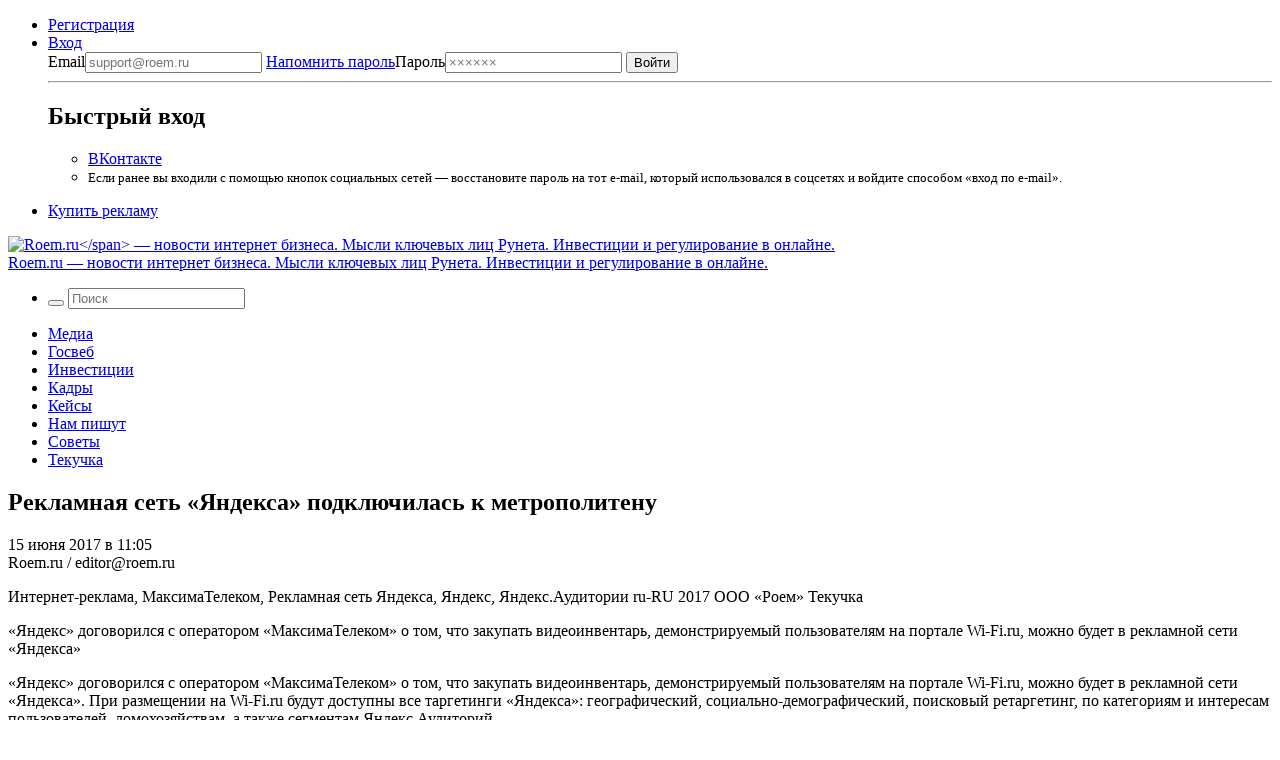

--- FILE ---
content_type: text/html; charset=UTF-8
request_url: https://roem.ru/15-06-2017/252409/rsya-metro/
body_size: 13964
content:
<!DOCTYPE html><html
lang=ru-RU prefix="og: http://ogp.me/ns#"><head><meta
charset="UTF-8"><meta
name="viewport" content="width=device-width, initial-scale=1.0"><meta
name="googlebot" content="noarchive"><meta
name="robots" content="noarchive"><title>Рекламная сеть &#171;Яндекса&#187; подключилась к метрополитену → Roem.ru</title><!--[if IE]><link
rel="shortcut icon" href=https://roem.ru/wp-content/themes/roemwp/images/favicon_32.ico><![endif]--><link
rel=icon href=https://roem.ru/wp-content/themes/roemwp/images/96x96.png><link
rel=apple-touch-icon-precomposed href=https://roem.ru/wp-content/themes/roemwp/images/roem-logo-256x256.png><link
rel=apple-touch-icon href=https://roem.ru/wp-content/themes/roemwp/images/roem-logo-152x152.png><link
rel=apple-touch-icon sizes=76x76 href=https://roem.ru/wp-content/themes/roemwp/images/roem-logo-76x76.png><link
rel=apple-touch-icon sizes=120x120 href=https://roem.ru/wp-content/themes/roemwp/images/roem-logo-120x120.png><link
rel=apple-touch-icon sizes=152x152 href=https://roem.ru/wp-content/themes/roemwp/images/roem-logo-152x152.png><link
href=https://roem.ru/wp-content/themes/roemwp/app-f2880853be.single.min.css rel=stylesheet type=text/css><meta
name="twitter:card" content="summary_large_image"><meta
name="twitter:site" content="@roemru"><meta
name="twitter:creator" content="@roemru"><meta
name="twitter:widgets:theme" content="light"><meta
name="twitter:widgets:link-color" content="#4B70A1"><meta
name="twitter:widgets:border-color" content="#CCCCCC"> <script src=https://roem.ru/wp-content/themes/roemwp/app-3c1e278377.min.js></script> <script src=https://roem.ru/wp-content/themes/roemwp/app-aa2ba8ebc7.single.min.js></script> <meta
name='robots' content='max-image-preview:large'><link
rel=stylesheet id=wp-block-library-css href='https://roem.ru/wp-includes/css/dist/block-library/style.min.css?ver=6.7' type=text/css media=all><style id=classic-theme-styles-inline-css>/*! This file is auto-generated */
.wp-block-button__link{color:#fff;background-color:#32373c;border-radius:9999px;box-shadow:none;text-decoration:none;padding:calc(.667em + 2px) calc(1.333em + 2px);font-size:1.125em}.wp-block-file__button{background:#32373c;color:#fff;text-decoration:none}</style><style id=global-styles-inline-css>/*<![CDATA[*/:root{--wp--preset--aspect-ratio--square: 1;--wp--preset--aspect-ratio--4-3: 4/3;--wp--preset--aspect-ratio--3-4: 3/4;--wp--preset--aspect-ratio--3-2: 3/2;--wp--preset--aspect-ratio--2-3: 2/3;--wp--preset--aspect-ratio--16-9: 16/9;--wp--preset--aspect-ratio--9-16: 9/16;--wp--preset--color--black: #000000;--wp--preset--color--cyan-bluish-gray: #abb8c3;--wp--preset--color--white: #ffffff;--wp--preset--color--pale-pink: #f78da7;--wp--preset--color--vivid-red: #cf2e2e;--wp--preset--color--luminous-vivid-orange: #ff6900;--wp--preset--color--luminous-vivid-amber: #fcb900;--wp--preset--color--light-green-cyan: #7bdcb5;--wp--preset--color--vivid-green-cyan: #00d084;--wp--preset--color--pale-cyan-blue: #8ed1fc;--wp--preset--color--vivid-cyan-blue: #0693e3;--wp--preset--color--vivid-purple: #9b51e0;--wp--preset--gradient--vivid-cyan-blue-to-vivid-purple: linear-gradient(135deg,rgba(6,147,227,1) 0%,rgb(155,81,224) 100%);--wp--preset--gradient--light-green-cyan-to-vivid-green-cyan: linear-gradient(135deg,rgb(122,220,180) 0%,rgb(0,208,130) 100%);--wp--preset--gradient--luminous-vivid-amber-to-luminous-vivid-orange: linear-gradient(135deg,rgba(252,185,0,1) 0%,rgba(255,105,0,1) 100%);--wp--preset--gradient--luminous-vivid-orange-to-vivid-red: linear-gradient(135deg,rgba(255,105,0,1) 0%,rgb(207,46,46) 100%);--wp--preset--gradient--very-light-gray-to-cyan-bluish-gray: linear-gradient(135deg,rgb(238,238,238) 0%,rgb(169,184,195) 100%);--wp--preset--gradient--cool-to-warm-spectrum: linear-gradient(135deg,rgb(74,234,220) 0%,rgb(151,120,209) 20%,rgb(207,42,186) 40%,rgb(238,44,130) 60%,rgb(251,105,98) 80%,rgb(254,248,76) 100%);--wp--preset--gradient--blush-light-purple: linear-gradient(135deg,rgb(255,206,236) 0%,rgb(152,150,240) 100%);--wp--preset--gradient--blush-bordeaux: linear-gradient(135deg,rgb(254,205,165) 0%,rgb(254,45,45) 50%,rgb(107,0,62) 100%);--wp--preset--gradient--luminous-dusk: linear-gradient(135deg,rgb(255,203,112) 0%,rgb(199,81,192) 50%,rgb(65,88,208) 100%);--wp--preset--gradient--pale-ocean: linear-gradient(135deg,rgb(255,245,203) 0%,rgb(182,227,212) 50%,rgb(51,167,181) 100%);--wp--preset--gradient--electric-grass: linear-gradient(135deg,rgb(202,248,128) 0%,rgb(113,206,126) 100%);--wp--preset--gradient--midnight: linear-gradient(135deg,rgb(2,3,129) 0%,rgb(40,116,252) 100%);--wp--preset--font-size--small: 13px;--wp--preset--font-size--medium: 20px;--wp--preset--font-size--large: 36px;--wp--preset--font-size--x-large: 42px;--wp--preset--spacing--20: 0.44rem;--wp--preset--spacing--30: 0.67rem;--wp--preset--spacing--40: 1rem;--wp--preset--spacing--50: 1.5rem;--wp--preset--spacing--60: 2.25rem;--wp--preset--spacing--70: 3.38rem;--wp--preset--spacing--80: 5.06rem;--wp--preset--shadow--natural: 6px 6px 9px rgba(0, 0, 0, 0.2);--wp--preset--shadow--deep: 12px 12px 50px rgba(0, 0, 0, 0.4);--wp--preset--shadow--sharp: 6px 6px 0px rgba(0, 0, 0, 0.2);--wp--preset--shadow--outlined: 6px 6px 0px -3px rgba(255, 255, 255, 1), 6px 6px rgba(0, 0, 0, 1);--wp--preset--shadow--crisp: 6px 6px 0px rgba(0, 0, 0, 1);}:where(.is-layout-flex){gap: 0.5em;}:where(.is-layout-grid){gap: 0.5em;}body .is-layout-flex{display: flex;}.is-layout-flex{flex-wrap: wrap;align-items: center;}.is-layout-flex > :is(*, div){margin: 0;}body .is-layout-grid{display: grid;}.is-layout-grid > :is(*, div){margin: 0;}:where(.wp-block-columns.is-layout-flex){gap: 2em;}:where(.wp-block-columns.is-layout-grid){gap: 2em;}:where(.wp-block-post-template.is-layout-flex){gap: 1.25em;}:where(.wp-block-post-template.is-layout-grid){gap: 1.25em;}.has-black-color{color: var(--wp--preset--color--black) !important;}.has-cyan-bluish-gray-color{color: var(--wp--preset--color--cyan-bluish-gray) !important;}.has-white-color{color: var(--wp--preset--color--white) !important;}.has-pale-pink-color{color: var(--wp--preset--color--pale-pink) !important;}.has-vivid-red-color{color: var(--wp--preset--color--vivid-red) !important;}.has-luminous-vivid-orange-color{color: var(--wp--preset--color--luminous-vivid-orange) !important;}.has-luminous-vivid-amber-color{color: var(--wp--preset--color--luminous-vivid-amber) !important;}.has-light-green-cyan-color{color: var(--wp--preset--color--light-green-cyan) !important;}.has-vivid-green-cyan-color{color: var(--wp--preset--color--vivid-green-cyan) !important;}.has-pale-cyan-blue-color{color: var(--wp--preset--color--pale-cyan-blue) !important;}.has-vivid-cyan-blue-color{color: var(--wp--preset--color--vivid-cyan-blue) !important;}.has-vivid-purple-color{color: var(--wp--preset--color--vivid-purple) !important;}.has-black-background-color{background-color: var(--wp--preset--color--black) !important;}.has-cyan-bluish-gray-background-color{background-color: var(--wp--preset--color--cyan-bluish-gray) !important;}.has-white-background-color{background-color: var(--wp--preset--color--white) !important;}.has-pale-pink-background-color{background-color: var(--wp--preset--color--pale-pink) !important;}.has-vivid-red-background-color{background-color: var(--wp--preset--color--vivid-red) !important;}.has-luminous-vivid-orange-background-color{background-color: var(--wp--preset--color--luminous-vivid-orange) !important;}.has-luminous-vivid-amber-background-color{background-color: var(--wp--preset--color--luminous-vivid-amber) !important;}.has-light-green-cyan-background-color{background-color: var(--wp--preset--color--light-green-cyan) !important;}.has-vivid-green-cyan-background-color{background-color: var(--wp--preset--color--vivid-green-cyan) !important;}.has-pale-cyan-blue-background-color{background-color: var(--wp--preset--color--pale-cyan-blue) !important;}.has-vivid-cyan-blue-background-color{background-color: var(--wp--preset--color--vivid-cyan-blue) !important;}.has-vivid-purple-background-color{background-color: var(--wp--preset--color--vivid-purple) !important;}.has-black-border-color{border-color: var(--wp--preset--color--black) !important;}.has-cyan-bluish-gray-border-color{border-color: var(--wp--preset--color--cyan-bluish-gray) !important;}.has-white-border-color{border-color: var(--wp--preset--color--white) !important;}.has-pale-pink-border-color{border-color: var(--wp--preset--color--pale-pink) !important;}.has-vivid-red-border-color{border-color: var(--wp--preset--color--vivid-red) !important;}.has-luminous-vivid-orange-border-color{border-color: var(--wp--preset--color--luminous-vivid-orange) !important;}.has-luminous-vivid-amber-border-color{border-color: var(--wp--preset--color--luminous-vivid-amber) !important;}.has-light-green-cyan-border-color{border-color: var(--wp--preset--color--light-green-cyan) !important;}.has-vivid-green-cyan-border-color{border-color: var(--wp--preset--color--vivid-green-cyan) !important;}.has-pale-cyan-blue-border-color{border-color: var(--wp--preset--color--pale-cyan-blue) !important;}.has-vivid-cyan-blue-border-color{border-color: var(--wp--preset--color--vivid-cyan-blue) !important;}.has-vivid-purple-border-color{border-color: var(--wp--preset--color--vivid-purple) !important;}.has-vivid-cyan-blue-to-vivid-purple-gradient-background{background: var(--wp--preset--gradient--vivid-cyan-blue-to-vivid-purple) !important;}.has-light-green-cyan-to-vivid-green-cyan-gradient-background{background: var(--wp--preset--gradient--light-green-cyan-to-vivid-green-cyan) !important;}.has-luminous-vivid-amber-to-luminous-vivid-orange-gradient-background{background: var(--wp--preset--gradient--luminous-vivid-amber-to-luminous-vivid-orange) !important;}.has-luminous-vivid-orange-to-vivid-red-gradient-background{background: var(--wp--preset--gradient--luminous-vivid-orange-to-vivid-red) !important;}.has-very-light-gray-to-cyan-bluish-gray-gradient-background{background: var(--wp--preset--gradient--very-light-gray-to-cyan-bluish-gray) !important;}.has-cool-to-warm-spectrum-gradient-background{background: var(--wp--preset--gradient--cool-to-warm-spectrum) !important;}.has-blush-light-purple-gradient-background{background: var(--wp--preset--gradient--blush-light-purple) !important;}.has-blush-bordeaux-gradient-background{background: var(--wp--preset--gradient--blush-bordeaux) !important;}.has-luminous-dusk-gradient-background{background: var(--wp--preset--gradient--luminous-dusk) !important;}.has-pale-ocean-gradient-background{background: var(--wp--preset--gradient--pale-ocean) !important;}.has-electric-grass-gradient-background{background: var(--wp--preset--gradient--electric-grass) !important;}.has-midnight-gradient-background{background: var(--wp--preset--gradient--midnight) !important;}.has-small-font-size{font-size: var(--wp--preset--font-size--small) !important;}.has-medium-font-size{font-size: var(--wp--preset--font-size--medium) !important;}.has-large-font-size{font-size: var(--wp--preset--font-size--large) !important;}.has-x-large-font-size{font-size: var(--wp--preset--font-size--x-large) !important;}
:where(.wp-block-post-template.is-layout-flex){gap: 1.25em;}:where(.wp-block-post-template.is-layout-grid){gap: 1.25em;}
:where(.wp-block-columns.is-layout-flex){gap: 2em;}:where(.wp-block-columns.is-layout-grid){gap: 2em;}
:root :where(.wp-block-pullquote){font-size: 1.5em;line-height: 1.6;}/*]]>*/</style><link
rel=https://api.w.org/ href=https://roem.ru/wp-json/ ><link
rel=alternate title=JSON type=application/json href=https://roem.ru/wp-json/wp/v2/posts/252409><link
rel=alternate title="oEmbed (JSON)" type=application/json+oembed href="https://roem.ru/wp-json/oembed/1.0/embed?url=https%3A%2F%2Froem.ru%2F15-06-2017%2F252409%2Frsya-metro%2F"><link
rel=alternate title="oEmbed (XML)" type=text/xml+oembed href="https://roem.ru/wp-json/oembed/1.0/embed?url=https%3A%2F%2Froem.ru%2F15-06-2017%2F252409%2Frsya-metro%2F&#038;format=xml"><style media=screen>.g { margin:0px; padding:0px; overflow:hidden; line-height:1; zoom:1; }
	.g img { height:auto; }
	.g-col { position:relative; float:left; }
	.g-col:first-child { margin-left: 0; }
	.g-col:last-child { margin-right: 0; }
	@media only screen and (max-width: 480px) {
		.g-col, .g-dyn, .g-single { width:100%; margin-left:0; margin-right:0; }
	}</style><meta
property="og:site_name" content="Roem.ru"><meta
property="og:title" content="Рекламная сеть &#171;Яндекса&#187; подключилась к метрополитену → Roem.ru"><meta
property="twitter:title" content="Рекламная сеть &#171;Яндекса&#187; подключилась к метрополитену → Roem.ru"><meta
property="twitter:description" content="«Яндекс» договорился с оператором «МаксимаТелеком» о том, что закупать видеоинвентарь, демонстрируемый пользователям на портале Wi-Fi.ru, можно будет в рекламной сети «Яндекса»"><meta
property="og:description" content="«Яндекс» договорился с оператором «МаксимаТелеком» о том, что закупать видеоинвентарь, демонстрируемый пользователям на портале Wi-Fi.ru, можно будет в рекламной сети «Яндекса»"><meta
name="description" content="«Яндекс» договорился с оператором «МаксимаТелеком» о том, что закупать видеоинвентарь, демонстрируемый пользователям на портале Wi-Fi.ru, можно будет в рекламной сети «Яндекса»"><link
rel=image_src href="https://roem.ru/wp-content/uploads/2017/06/itdvati.jpg?ver=1701202614"><meta
property="og:image" content="https://roem.ru/wp-content/uploads/2017/06/itdvati.jpg?ver=1701202614"><meta
property="og:see_also" content="https://roem.ru/07-06-2017/251848/maksimatelekom-tarif-17/"><meta
property="og:see_also" content="https://roem.ru/01-06-2017/251303/vengerskiy-zaliv/"><meta
property="og:see_also" content="https://roem.ru/30-05-2017/251066/maksimatelekom-metro-spb/"><meta
property="og:type" content="article"><meta
property="article:publisher" content="https://vk.com/roem"><meta
property="article:published_time" content="2017-06-15T11:05:31+03:00"><meta
name='keywords' content=''><link
rel=canonical href=https://roem.ru/15-06-2017/252409/rsya-metro/ ><meta
property="og:url" content="https://roem.ru/15-06-2017/252409/rsya-metro/"><link
rel=alternate type=application/rss+xml title="RSS «Все новости»" href=https://roem.ru/rss/roem-all-news.xml><link
rel=alternate type=application/rss+xml title="RSS «Все топ-новости»" href=https://roem.ru/rss/roem-top-news.xml><link
rel=alternate type=application/rss+xml title="RSS «Все новости-ссылки»" href=https://roem.ru/rss/roem-all-links.xml><link
rel=alternate type=application/rss+xml title="RSS «Все комментарии»" href=https://roem.ru/rss/roem-all-comments.xml><link
rel=alternate type=application/rss+xml title="RSS «Комментарии новости Рекламная сеть &#171;Яндекса&#187; подключилась к метрополитену»" href=https://roem.ru/15-06-2017/252409/rsya-metro/feed/ ><style>.recentcomments a{display:inline !important;padding:0 !important;margin:0 !important;}</style><link
rel=icon href=https://roem.ru/wp-content/uploads/2015/08/cropped.roem.logo.512x512-32x32.png sizes=32x32><link
rel=icon href=https://roem.ru/wp-content/uploads/2015/08/cropped.roem.logo.512x512-192x192.png sizes=192x192><link
rel=apple-touch-icon href=https://roem.ru/wp-content/uploads/2015/08/cropped.roem.logo.512x512-180x180.png><meta
name="msapplication-TileImage" content="https://roem.ru/wp-content/uploads/2015/08/cropped.roem.logo.512x512-270x270.png">
 <script>var _tmr = window._tmr || (window._tmr = []);
_tmr.push({id: "3424492", type: "pageView", start: (new Date()).getTime()});
(function (d, w, id) {
  if (d.getElementById(id)) return;
  var ts = d.createElement("script"); ts.type = "text/javascript"; ts.async = true; ts.id = id;
  ts.src = "https://top-fwz1.mail.ru/js/code.js";
  var f = function () {var s = d.getElementsByTagName("script")[0]; s.parentNode.insertBefore(ts, s);};
  if (w.opera == "[object Opera]") { d.addEventListener("DOMContentLoaded", f, false); } else { f(); }
})(document, window, "tmr-code");</script> <noscript><div><img
src="https://top-fwz1.mail.ru/counter?id=3424492;js=na" style=position:absolute;left:-9999px; alt=Top.Mail.Ru></div></noscript></head><body
class="post-template-default single single-post postid-252409 single-format-standard group-blog"><div
id=page class="hfeed site"><div
class=site-wrapper><header
id=header class=site-header><nav
class=top-bar data-topbar role=navigation><div
class="content-padding-wrapper header-navigation-wrapper"><section
class=top-bar-section>
<noindex><ul
class=top-bar-for-user>
<li><a
href=https://roem.ru/register/ >Регистрация</a></li>
<li
class="has-dropdown not-click auth-dropdown-button">
<a
class=link-pseudo href=https://roem.ru/auth/ >
<span>Вход</span>
</a><div
class="dropdown auth-dropdown"><form
name=loginform_short id=loginform_short action="/auth/?redirect_to=/15-06-2017/252409/rsya-metro/" method=post>
<label
for=user_login_short>Email<input
type=email tabindex=1 name=log id=user_login_short class="input " value  size=20  placeholder=support@roem.ru>
</label>
<label
for=user_pass_short>
<a
class=restore-password href=https://roem.ru/password-recovery/ >Напомнить пароль</a>Пароль<input
type=password tabindex=2 name=pwd id=user_pass_short class=input value size=20 tabindex=2 placeholder=××××××>
</label><input
type=submit tabindex=3 name=wp-submit id=wp-submit class=button value=Войти>
<input
type=hidden name=redirect_to value=https://roem.ru/15-06-2017/252409/rsya-metro/ ></form><hr><h2>Быстрый вход</h2><ul>
<li><a
href="/roem.php?c=auth&a=vkontakte" class="button button-vk">ВКонтакте</a></li>
<li>
<small>
Если ранее вы входили с помощью кнопок социальных сетей — восстановите пароль на тот e-mail, который использовался в соцсетях и войдите способом «вход по e-mail».
</small>
</li></ul></div>
</li></ul>
</noindex><ul
class=top-bar-links>
<li><a
href=https://roem.ru/ads/ >Купить рекламу</a></li></ul></section></div></nav><div
class="bg-white logo-and-banner" itemscope itemtype=http://schema.org/Organization><section
id=branding class=site-branding-wrapper role=banner><div
class="site-branding content-padding-wrapper">
<a
href=https://roem.ru/ rel=home class=roem-logo itemprop=url>
<img
class=roem-logo-image src=https://roem.ru/wp-content/themes/roemwp/images/logo-roem-x162.svg alt="Roem.ru</span> — новости интернет бизнеса. Мысли ключевых лиц Рунета. Инвестиции и регулирование в онлайне." itemprop="logo">
</a><div
class="site-title hide">
<a
href=https://roem.ru/ rel=home>
<span
class=hide itemprop=brand>Roem.ru</span> — новости интернет бизнеса. Мысли ключевых лиц Рунета. Инвестиции и регулирование в онлайне.</a></div></div></section></div><nav
id=site-navigation class="top-bar main-navigation" role=navigation><div
class="content-padding-wrapper header-navigation-wrapper"><section
class="top-bar-section large-menu"><ul
class="right top-bar-search">
<li
class=has-form><form
class="search-form searchform" role=search method=get id=header_searchform action=/ >
<button
class=search-button tabindex=21 type=submit id=searchsubmit>
<i
class=icon-search></i>
</button>
<input
class=search-input tabindex=20 type=text value name=s id=s placeholder=Поиск></form>  </li></ul><div
class=navigation-topics><div
class=menu-roem-topics-menu-container><ul
id=menu-roem-topics-menu class=menu><li><a
href=https://roem.ru/media/ >Медиа</a></li>
<li><a
href=https://roem.ru/regulation/ >Госвеб</a></li>
<li><a
href=https://roem.ru/investments/ >Инвестиции</a></li>
<li><a
href=https://roem.ru/hr/ >Кадры</a></li>
<li><a
href=https://roem.ru/cases/ >Кейсы</a></li>
<li><a
href=https://roem.ru/letters/ >Нам пишут</a></li>
<li><a
href=https://roem.ru/tricks/ >Советы</a></li>
<li><a
href=https://roem.ru/digital/ >Текучка</a></li></ul></div></div></section></div></nav></header><div
id=content class=site-content><div
class=content-padding-wrapper><div
id=primary class=content-with-sidebar><main
id=main class=content role=main itemscope itemtype=http://schema.org/NewsArticle><article
id=post-252409 class="post-252409 post type-post status-publish format-standard has-post-thumbnail hentry category-digital tag-internet-advertising tag-maksimatelekom tag-reklamnaya-set-yandeksa tag-yandex tag-yandeks-auditorii"><header
class=entry-header><h1 class="entry-title" itemprop="name">Рекламная сеть &#171;Яндекса&#187; подключилась к метрополитену</h1><div
class=entry-header-meta><div
class=entry-meta><p
class=small>
<time
class="entry-date published" itemprop=datePublished content=2017-06-15T11:05:31+03:00 datetime=2017-06-15T11:05:31+03:00>15 июня 2017 в 11:05</time>  <br>
<span
class=entry-author itemprop=author>
Roem.ru / editor@roem.ru </span></p><div
class="hide hidden">
<span
itemprop=thumbnailUrl href=https://roem.ru/wp-content/uploads/2015/02/aleksandr.shulgin.jpg></span>
<span
itemprop=keywords>Интернет-реклама, МаксимаТелеком, Рекламная сеть Яндекса, Яндекс, Яндекс.Аудитории</span>
<span
itemprop=inLanguage>ru-RU</span>
<span
itemprop=copyrightYear>2017</span>
<span
itemprop=copyrightHolder>ООО «Роем»</span>
<span
itemprop=articleSection>Текучка</span><p
itemprop=description><p>«Яндекс» договорился с оператором «МаксимаТелеком» о том, что закупать видеоинвентарь, демонстрируемый пользователям на портале Wi-Fi.ru, можно будет в рекламной сети «Яндекса»</p></p></div></div><div
class=entry-social-share>
<a
class="social-icon twitter social-icon-share" href="https://twitter.com/intent/tweet?url=https%3A%2F%2Froem.ru%2F15-06-2017%2F252409%2Frsya-metro%2F&text=%D0%A0%D0%B5%D0%BA%D0%BB%D0%B0%D0%BC%D0%BD%D0%B0%D1%8F+%D1%81%D0%B5%D1%82%D1%8C+%C2%AB%D0%AF%D0%BD%D0%B4%D0%B5%D0%BA%D1%81%D0%B0%C2%BB+%D0%BF%D0%BE%D0%B4%D0%BA%D0%BB%D1%8E%D1%87%D0%B8%D0%BB%D0%B0%D1%81%D1%8C+%D0%BA+%D0%BC%D0%B5%D1%82%D1%80%D0%BE%D0%BF%D0%BE%D0%BB%D0%B8%D1%82%D0%B5%D0%BD%D1%83+%E2%86%92&related=roemru%3A%D0%9D%D0%BE%D0%B2%D0%BE%D1%81%D1%82%D0%B8+%D1%80%D1%83%D0%BD%D0%B5%D1%82%D0%B0" target=_blank rel=nofollow>
<i
class=icon-twitter-squared></i>
</a>
<a
class="social-icon vk social-icon-share" href="https://vkontakte.ru/share.php?url=https://roem.ru/15-06-2017/252409/rsya-metro/" target=_blank rel=nofollow>
<i
class=icon-vkontakte-rect></i>
</a></div></div></header><div
class=entry-content><div
itemprop=articleBody><p>«Яндекс» договорился с оператором «МаксимаТелеком» о том, что закупать видеоинвентарь, демонстрируемый пользователям на портале Wi-Fi.ru, можно будет в рекламной сети «Яндекса». При размещении на Wi-Fi.ru будут доступны все таргетинги «Яндекса»: географический, социально-демографический, поисковый ретаргетинг, по категориям и интересам пользователей, домохозяйствам, а также сегментам Яндекс.Аудиторий.</p><div
class="g g-7"><div
class="g-single a-60"><div
id=unit_102020><a
href=https://smi2.ru/ >Новости СМИ2</a></div> <script charset=utf-8>(function() {
    var sc = document.createElement('script'); sc.type = 'text/javascript'; sc.async = true;
    sc.src = '//smi2.ru/data/js/102020.js'; sc.charset = 'utf-8';
    var s = document.getElementsByTagName('script')[0]; s.parentNode.insertBefore(sc, s);
  }());</script> <div
id=unit_102019><a
href=https://smi2.ru/ >Новости СМИ2</a></div> <script charset=utf-8>(function() {
    var sc = document.createElement('script'); sc.type = 'text/javascript'; sc.async = true;
    sc.src = '//smi2.ru/data/js/102019.js'; sc.charset = 'utf-8';
    var s = document.getElementsByTagName('script')[0]; s.parentNode.insertBefore(sc, s);
  }());</script></div></div><blockquote><p>Мы несколько месяцев наблюдали за показателями Wi-Fi.ru и можем уверенно сказать, что для нас их инвентарь ценное приобретение. Во-первых, в нем нет фрода. А во-вторых, благодаря тому, что Яндекс.Крипта хорошо распознает аудиторию Wi-Fi.ru, сайт бесшовно вписался в нашу видеосеть. А это значит, что мы можем включить показы на нем и для рекламодателей, которые настраивают кампании с ограничением частоты контактов на одного пользователя, - пояснила руководитель отдела по работе с партнерами Рекламной сети «Яндекса» Ольга Зборовская.</p></blockquote><p>Wi-Fi.ru – мобильный портал, на который попадают пользователи при подключении к бесплатной Wi-Fi сети в Москве и Санкт-Петербурге. В Москве им регулярно пользуется более 50% жителей города, средняя длительность сеанса превышает 7 минут. По своей дневной и месячной аудитории портал входит в топ-10 ресурсов на мобильных устройствах по данным Mediascope Web Index.</p><div></div> <script id=smi2-donate src=https://spasibo.smi2.ru/js/d.js async=async defer=defer></script> </div></div><footer
class=entry-footer><div
class=entry-footer-tags>
Быстрый поиск: <span
class=tags-links><a
href=https://roem.ru/tag/internet-advertising/ rel=tag>Интернет-реклама</a>, <a
href=https://roem.ru/tag/maksimatelekom/ rel=tag>МаксимаТелеком</a>, <a
href=https://roem.ru/tag/reklamnaya-set-yandeksa/ rel=tag>Рекламная сеть Яндекса</a>, <a
href=https://roem.ru/tag/yandex/ rel=tag>Яндекс</a>, <a
href=https://roem.ru/tag/yandeks-auditorii/ rel=tag>Яндекс.Аудитории</a>.</span></div><div
class=entry-counters><div
class=entry-counters-comments>
<a
href=#comments itemprop=discussionUrl>
Обсудить
</a>
<a
class=social-icon href=https://roem.ru/15-06-2017/252409/rsya-metro/feed/ target=_blank>
<i
class=icon-rss-alt></i>
</a></div>
<span>Поделиться</span>&nbsp;
<a
class="social-icon twitter social-icon-share" href="https://twitter.com/intent/tweet?url=https%3A%2F%2Froem.ru%2F15-06-2017%2F252409%2Frsya-metro%2F&text=%D0%A0%D0%B5%D0%BA%D0%BB%D0%B0%D0%BC%D0%BD%D0%B0%D1%8F+%D1%81%D0%B5%D1%82%D1%8C+%C2%AB%D0%AF%D0%BD%D0%B4%D0%B5%D0%BA%D1%81%D0%B0%C2%BB+%D0%BF%D0%BE%D0%B4%D0%BA%D0%BB%D1%8E%D1%87%D0%B8%D0%BB%D0%B0%D1%81%D1%8C+%D0%BA+%D0%BC%D0%B5%D1%82%D1%80%D0%BE%D0%BF%D0%BE%D0%BB%D0%B8%D1%82%D0%B5%D0%BD%D1%83+%E2%86%92&related=roemru%3A%D0%9D%D0%BE%D0%B2%D0%BE%D1%81%D1%82%D0%B8+%D1%80%D1%83%D0%BD%D0%B5%D1%82%D0%B0" target=_blank rel=nofollow>
<i
class=icon-twitter-squared></i>
</a>
<a
class="social-icon vk social-icon-share" href="https://vkontakte.ru/share.php?url=https://roem.ru/15-06-2017/252409/rsya-metro/" target=_blank rel=nofollow>
<i
class=icon-vkontakte-rect></i>
</a></div></footer></article><section
class=news-block><header><div
class=news-block-header>
<a
href=# class=news-block-header-editor-choice>Выбор редакции</a></div></header><ul
class="news-block-articles-list news-block-articles-list-indented">
<li
class=news-block-article><article><h3 class="news-block-article-header">
<a
href=https://roem.ru/07-06-2017/251848/maksimatelekom-tarif-17/ >
«Максимателеком» ввел тариф для пользователей московской сети без рекламы </a>
<a
href=https://roem.ru/07-06-2017/251848/maksimatelekom-tarif-17/#comments class=news-block-article-header-comments-counter>
<i
class=icon-comment></i>
</a></h3></article>
</li>
<li
class=news-block-article><article><h3 class="news-block-article-header">
<a
href=https://roem.ru/01-06-2017/251303/vengerskiy-zaliv/ >
«Максима Телеком» забыла о США и вписала в план развития Венгрию с Персидским заливом </a>
<a
href=https://roem.ru/01-06-2017/251303/vengerskiy-zaliv/#comments class=news-block-article-header-comments-counter>
<i
class=icon-comment></i>
</a></h3></article>
</li>
<li
class=news-block-article><article><h3 class="news-block-article-header">
<a
href=https://roem.ru/30-05-2017/251066/maksimatelekom-metro-spb/ >
«Максимателеком» начал подключать WiFi в петербургском метро </a>
<a
href=https://roem.ru/30-05-2017/251066/maksimatelekom-metro-spb/#comments class=news-block-article-header-comments-counter>
<i
class=icon-comment></i>
</a></h3></article>
</li></ul></section><div
class=banner-635x90></div><hr><div
class=down-under-wrapper><div
class=down-under-column><section
class=news-block><header><div
class=news-block-header>
<a
href=/top-news/ class=news-block-header-important>Важное</a></div></header><ul
class=news-block-articles-list>
<li
class=news-block-article><article><header
class=news-block-article-header>
<a
href=https://roem.ru/24-12-2025/307222/my-vse-polzovateli-infrastruktury/ >
<time
class="news-block-article-timestamp small label label-yellow" datetime="2025-12-24 13:01:19">24.12.2025</time>
Мы все пользователи инфраструктуры двойного назначения </a></header></article>
</li><li
class=news-block-article><article><header
class=news-block-article-header>
<a
href=https://roem.ru/12-12-2025/307155/zachem-yandeksu-nuzhen/ >
<time
class="news-block-article-timestamp small label label-green" datetime="2025-12-12 13:06:37">12.12.2025</time>
Зачем «Яндексу» нужен свой электромобиль? Объясняет Юрий Синодов </a></header></article>
</li><li
class=news-block-article><article><header
class=news-block-article-header>
<a
href=https://roem.ru/09-09-2025/306446/razmyshleniya-o-tom-kakuyu/ >
<time
class="news-block-article-timestamp small label label-yellow" datetime="2025-09-09 17:20:36">9.09.2025</time>
Размышления о том, какую оперативно значимую информацию можно получить через «Макс» </a></header></article>
</li><li
class=news-block-article><article><header
class=news-block-article-header>
<a
href=https://roem.ru/16-07-2025/306341/my-otklyuchaem-na-sajte/ >
<time
class="news-block-article-timestamp small label label-blue" datetime="2025-07-16 13:22:27">16.07.2025</time>
Мы отключаем на сайте Roem.ru комментарии и обратную связь с пользователями </a></header></article>
</li><li
class=news-block-article><article><header
class=news-block-article-header>
<a
href=https://roem.ru/14-04-2025/305746/pochemu-kommentarii-anonimov/ >
<time
class="news-block-article-timestamp small label label-green" datetime="2025-04-14 19:06:36">14.04.2025</time>
Почему комментарии анонимов в прессе не всегда являются корректным подтверждением событий имевших место? </a></header></article>
</li></ul></section></div><div
class=down-under-column><section
class=news-block><header><div
class=news-block-header>
<span
class=news-block-header-hot-news>Обсуждаемое</span></div></header><ul
class=news-block-articles-list></ul></section></div></div></main><aside
class=sidebar><div
id=main-sidebar><section
class=news-block><header><div
class=right>
<a
class=news-block-rss-feed href=/rss/roem-all-links.xml target=_blank title="Подписаться на RSS">
<i
class=icon-rss-alt></i>
</a>
<a
class="social-icon telegram" href=https://t.me/roemru target=_blank rel="nofollow noopener" title="Roem.ru в Telegram">
<i
class=icon-telegram-squared></i>
</a></div><div
class=news-block-header>
<a
href=/links/ class=news-block-header-to-read>Почитать</a></div></header><ul
class=news-block-articles-list><li
class=news-block-article><article><div
class=news-block-article-header>
<a
href=https://roem.ru/10-12-2025/307093/gleb-kasheev-sendsay/ >Глеб Кащеев (Sendsay): как интернет-магазинам бороться с платформами</a></div></article>
</li><li
class=news-block-article><article><div
class=news-block-article-header>
<a
href=https://roem.ru/08-12-2025/307003/pervyj-vydannyj-roem-ru/ >Первый выданный Roem.ru на тест автомобиль &#8212; Changan Lamore</a></div></article>
</li><li
class=news-block-article><article><div
class=news-block-article-header>
<a
href=https://roem.ru/17-11-2025/306855/nado-li-opasatsya-utechki/ >Надо ли опасаться утечки данных из умных колонок?</a></div></article>
</li><li
class=news-block-article><article><div
class=news-block-article-header>
<a
href=https://roem.ru/08-11-2025/306747/arir-digital-advertisers/ >АРИР Digital Advertisers Barometer 2025: новые рекламные тренды</a></div></article>
</li><li
class=news-block-article><article><div
class=news-block-article-header>
<a
href=https://roem.ru/16-09-2025/306486/igra-v-it-kalmara-kuda/ >Игра в IT-кальмара: куда ведёт нас мистер Эванс и стоит ли туда за ним идти?</a></div></article>
</li></ul><footer
class=news-block-footer><div
class=news-block-footer-column>
<a
href=/links/ class="button button-small">Все ссылки</a></div><div
class=news-block-footer-column>
<a
href=https://roem.ru/feedback/ class=news-block-footer-add-link>
<i
class=icon-mail></i>
Подсказать ссылку
</a></div></footer></section><section><div
class=banner-300x600></div></section><section></section><section
class=news-block><header><div
class=right>
<a
class=news-block-rss-feed href=https://roem.ru/digital/feed/ target=_blank>
<i
class=icon-rss-alt></i>
</a></div><div
class=news-block-header>
<a
href=https://roem.ru/digital/ class=news-block-header-to-read>Текучка</a></div></header><ul
class=news-block-articles-list>
<li
class=news-block-article><article><header
class=news-block-article-header>
<a
href=https://roem.ru/09-01-2026/307268/internet-kompanii-obosobili-bezndsnye/ > <time
class="news-block-article-timestamp label " datetime="2026-01-09 22:07:16">9.01</time></a>
<a
href=https://roem.ru/09-01-2026/307268/internet-kompanii-obosobili-bezndsnye/ >Интернет-компании обособили безНДСные услуги для экономии на налогах</a></header><div
class=news-block-article-meta></div></article>
</li>
<li
class=news-block-article><article><header
class=news-block-article-header>
<a
href=https://roem.ru/17-12-2025/307170/yandeks-zatochil-appki/ > <time
class="news-block-article-timestamp label " datetime="2025-12-17 19:13:10">17.12.2025</time></a>
<a
href=https://roem.ru/17-12-2025/307170/yandeks-zatochil-appki/ >«Яндекс» заточил аппки на безинтернетный режим</a></header><div
class=news-block-article-meta></div></article>
</li>
<li
class=news-block-article><article><header
class=news-block-article-header>
<a
href=https://roem.ru/12-12-2025/307141/yandeks-hochet-vypustit/ > <time
class="news-block-article-timestamp label " datetime="2025-12-12 11:32:56">12.12.2025</time></a>
<a
href=https://roem.ru/12-12-2025/307141/yandeks-hochet-vypustit/ >Яндекс хочет выпустить для такси копию китайского электромобиля с небольшим запасом хода</a></header><div
class=news-block-article-meta></div></article>
</li>
<li
class=news-block-article><article><header
class=news-block-article-header>
<a
href=https://roem.ru/11-12-2025/307130/botnety-nachali-razdavat/ > <time
class="news-block-article-timestamp label " datetime="2025-12-11 21:23:21">11.12.2025</time></a>
<a
href=https://roem.ru/11-12-2025/307130/botnety-nachali-razdavat/ >Ботнеты начали раздавать всем сестрам по серьгам: атаки достаются и крупным, и мелким проектам</a></header><div
class=news-block-article-meta></div></article>
</li>
<li
class=news-block-article><article><header
class=news-block-article-header>
<a
href=https://roem.ru/11-12-2025/307107/rynok-ocenil-bazis/ > <time
class="news-block-article-timestamp label " datetime="2025-12-11 12:03:54">11.12.2025</time></a>
<a
href=https://roem.ru/11-12-2025/307107/rynok-ocenil-bazis/ >Рынок оценил «Базис» дешевле участников IPO</a></header><div
class=news-block-article-meta></div></article>
</li></ul><footer
class=news-block-footer><div
class=news-block-footer-column>
<a
href=https://roem.ru/digital/ class="button button-small">Все новости</a></div><div
class=news-block-footer-column>
<a
href=https://roem.ru/feedback/ class=news-block-footer-add-link>
<i
class=icon-mail></i>
Подсказать ссылку
</a></div></footer></section></div></aside></div></div><section
class=main-footer><div
class=content-padding-wrapper><section
class=news-block><header><div
class="news-block-header color-oil">
Прямой эфир
<a
href=//roem.ru/rss/roem-all-comments.xml class=news-block-rss-feed target=_blank>
<i
class=icon-rss-alt></i>
</a></div></header><ul
class=footer-last-comments-list>
<li
class=footer-last-comments-list-item><header
class=footer-last-comments-header>
<a
href=https://roem.ru/23-05-2025/305914/o-slozhnosti-priznaniya-togo/ ><time
class="user-profile-comment-timestamp label label-yellow" datetime="2025-06-14 12:29:12">14.06.2025</time></a>  <a
href=/user/4567/ class=comment-author-link title=Мишико data-comment-id=309801>Мишико</a> &mdash;&nbsp;
<a
href=https://roem.ru/23-05-2025/305914/o-slozhnosti-priznaniya-togo/#comment-309801>О сложности признания того, что мы мало что знаем о конфликте «Лесты» и Генпрокуратуры</a>  <a
href=https://roem.ru/23-05-2025/305914/o-slozhnosti-priznaniya-togo/#comments class=news-block-article-header-comments-counter>
<i
class=icon-comment></i>
1 </a></header>
</li>
<li
class=footer-last-comments-list-item><header
class=footer-last-comments-header>
<a
href=https://roem.ru/29-05-2025/305976/kazahskuyu-skoruyu-pomosh/ ><time
class="user-profile-comment-timestamp label " datetime="2025-06-13 15:23:02">13.06.2025</time></a>  <a
href=/user/7809/ class=comment-author-link title=ZayunyaTyan data-comment-id=309800>ZayunyaTyan</a> &mdash;&nbsp;
<a
href=https://roem.ru/29-05-2025/305976/kazahskuyu-skoruyu-pomosh/#comment-309800>Казахскую скорую помощь показывают клиентам через «Яндекс.Такси»</a>  <a
href=https://roem.ru/29-05-2025/305976/kazahskuyu-skoruyu-pomosh/#comments class=news-block-article-header-comments-counter>
<i
class=icon-comment></i>
1 </a></header>
</li>
<li
class=footer-last-comments-list-item><header
class=footer-last-comments-header>
<a
href=https://roem.ru/19-05-2025/305893/kak-ne-nado-zakryvat/ ><time
class="user-profile-comment-timestamp label label-green" datetime="2025-06-13 15:16:51">13.06.2025</time></a>  <a
href=/user/7809/ class=comment-author-link title=ZayunyaTyan data-comment-id=309799>ZayunyaTyan</a> &mdash;&nbsp;
<a
href=https://roem.ru/19-05-2025/305893/kak-ne-nado-zakryvat/#comment-309799>Как не надо закрывать свои сервисы — на примере сервиса заправки «Турбо»</a></header>
</li></ul><ul
class=footer-last-comments-list>
<li
class=footer-last-comments-list-item><header
class=footer-last-comments-header>
<a
href=https://roem.ru/29-04-2025/305860/skonchalsya-vyacheslav-varvanin/ ><time
class="user-profile-comment-timestamp label label-blue" datetime="2025-05-06 15:49:21">6.05.2025</time></a>  <a
href=/user/1272/ class=comment-author-link title=фрилансер data-comment-id=309733>фрилансер</a> &mdash;&nbsp;
<a
href=https://roem.ru/29-04-2025/305860/skonchalsya-vyacheslav-varvanin/#comment-309733>Скончался Вячеслав Варванин: директор по развитию той Lenta.ru, которой она никогда уже не будет</a>  <a
href=https://roem.ru/29-04-2025/305860/skonchalsya-vyacheslav-varvanin/#comments class=news-block-article-header-comments-counter>
<i
class=icon-comment></i>
1 </a></header>
</li>
<li
class=footer-last-comments-list-item><header
class=footer-last-comments-header>
<a
href=https://roem.ru/25-04-2025/305824/tavrin-ubezhdaet-komandu/ ><time
class="user-profile-comment-timestamp label " datetime="2025-04-26 00:32:27">26.04.2025</time></a>  <a
href=/user/1272/ class=comment-author-link title=фрилансер data-comment-id=309724>фрилансер</a> &mdash;&nbsp;
<a
href=https://roem.ru/25-04-2025/305824/tavrin-ubezhdaet-komandu/#comment-309724>Таврин убеждает команду «Авито», что Россельхозбанк будет лишь финансовым акционером компании</a>  <a
href=https://roem.ru/25-04-2025/305824/tavrin-ubezhdaet-komandu/#comments class=news-block-article-header-comments-counter>
<i
class=icon-comment></i>
1 </a></header>
</li>
<li
class=footer-last-comments-list-item><header
class=footer-last-comments-header>
<a
href=https://roem.ru/25-04-2025/305792/nuzhna-li-knopka-pusk/ ><time
class="user-profile-comment-timestamp label label-green" datetime="2025-04-25 20:39:58">25.04.2025</time></a>  <a
href=/user/76313/ class=comment-author-link title="Vladimir Ilyashov" data-comment-id=309723>Vladimir Ilyashov</a> &mdash;&nbsp;
<a
href=https://roem.ru/25-04-2025/305792/nuzhna-li-knopka-pusk/#comment-309723>Нужна ли кнопка «Пуск» в Windows вообще?</a>  <a
href=https://roem.ru/25-04-2025/305792/nuzhna-li-knopka-pusk/#comments class=news-block-article-header-comments-counter>
<i
class=icon-comment></i>
1 </a></header>
</li></ul><ul
class=footer-last-comments-list>
<li
class=footer-last-comments-list-item><header
class=footer-last-comments-header>
<a
href=https://roem.ru/21-04-2025/305775/glavredu-roem-ru-zablokirovali/ ><time
class="user-profile-comment-timestamp label " datetime="2025-04-23 12:51:09">23.04.2025</time></a>  <a
href=/user/6329/ class=comment-author-link title="Юрий Синодов" data-comment-id=309721>Юрий Синодов</a>,
<span
class=comment-header-user-company>Roem.ru</span>
&mdash;&nbsp;
<a
href=https://roem.ru/21-04-2025/305775/glavredu-roem-ru-zablokirovali/#comment-309721>Главреду Roem.ru заблокировали кошелёк Wallet в Telegram и пожелали всего хорошего</a>  <a
href=https://roem.ru/21-04-2025/305775/glavredu-roem-ru-zablokirovali/#comments class=news-block-article-header-comments-counter>
<i
class=icon-comment></i>
7 </a></header>
</li>
<li
class=footer-last-comments-list-item><header
class=footer-last-comments-header>
<a
href=https://roem.ru/07-04-2025/305731/telegram-ispolnil-proshlogodnee/ ><time
class="user-profile-comment-timestamp label " datetime="2025-04-23 06:30:54">23.04.2025</time></a>  <a
href=/user/288537/ class=comment-author-link title=Дмитрий data-comment-id=309714>Дмитрий</a> &mdash;&nbsp;
<a
href=https://roem.ru/07-04-2025/305731/telegram-ispolnil-proshlogodnee/#comment-309714>Telegram исполнил прошлогоднее решение суда о блокировке иноагентского «ВЧК-ОГПУ»</a></header>
</li>
<li
class=footer-last-comments-list-item><header
class=footer-last-comments-header>
<a
href=https://roem.ru/27-02-2025/305656/yandeks-zakroet-turbo-stranicy/ ><time
class="user-profile-comment-timestamp label " datetime="2025-03-27 17:36:59">27.03.2025</time></a>  <a
href=/user/288537/ class=comment-author-link title=Дмитрий data-comment-id=309712>Дмитрий</a> &mdash;&nbsp;
<a
href=https://roem.ru/27-02-2025/305656/yandeks-zakroet-turbo-stranicy/#comment-309712>Яндекс закроет турбо-страницы</a>  <a
href=https://roem.ru/27-02-2025/305656/yandeks-zakroet-turbo-stranicy/#comments class=news-block-article-header-comments-counter>
<i
class=icon-comment></i>
1 </a></header>
</li></ul></section><section
class=news-block><header><div
class=news-block-header>
<span
class=color-oil>Лучшее за неделю</span></div></header><ul
class="news-block-articles-list news-block-articles-list-horizontal">
<li
class=news-block-article><article><header
class=news-block-article-header>
<a
href=https://roem.ru/03-01-2026/307232/tri-belyh-konya/ >
<time
class="news-block-article-timestamp small label label-green" datetime="2026-01-03 19:49:24">3.01</time>
Три белых коня, эх три белых коня: пиар, свой контент и январь </a></header></article>
</li><li
class=news-block-article><article><header
class=news-block-article-header>
<a
href=https://roem.ru/22-12-2025/307207/pochemu-yandeks-prodayot/ >
<time
class="news-block-article-timestamp small label " datetime="2025-12-22 10:36:22">22.12.2025</time>
Почему «Яндекс» продаёт Авто.ру </a></header></article>
</li><li
class=news-block-article><article><header
class=news-block-article-header>
<a
href=https://roem.ru/10-12-2025/307076/ashmanov-ot-iskusstvennogo-intellekta/ >
<time
class="news-block-article-timestamp small label " datetime="2025-12-10 14:46:35">10.12.2025</time>
Ашманов: от искусственного интеллекта тупеют дети, чиновники и сотрудники </a></header></article>
</li></ul></section></div></section></div><footer
id=footer class="site-footer bg-oil" role=contentinfo><div
class=content-padding-wrapper><div
class=footer-inner><div
class=footer-column><section><p>&copy; ООО «Роем», 2007&thinsp;&ndash;&thinsp;2026.</p><p>Roem.ru в социальных сетях:
<a
class="social-icon telegram" href=https://t.me/roemru target=_blank rel="nofollow noopener"><i
class=icon-telegram-squared></i></a>
<a
class="social-icon twitter" href=https://twitter.com/roemru/ target=_blank rel="nofollow noopener"><i
class=icon-twitter-squared></i></a>
<a
class="social-icon vk" href=https://vk.com/roem target=_blank rel="nofollow noopener"><i
class=icon-vkontakte-rect></i></a>
<a
class="social-icon news-block-rss-feed" href=/all-rss-feeds/ target=_blank title="Подписаться на RSS"><i
class=icon-rss-squared></i></a></p><p>Увидели опечатку? Выделите ее в тексте и нажмите Ctrl+Enter.</p><p>Материалы сайта предназначены для лиц старше 18 лет.</p></section></div><div
class=footer-column><section><ul
class=footer-list>
<li><a
href=https://roem.ru/tos/ >Условия использования сайта</a></li>
<li><a
href=https://roem.ru/rules/ >Правила общения</a></li>
<li><a
href=https://roem.ru/info-partnership/ >Инфопартнёрство</a></li>
<li><a
href=https://roem.ru/ads/ >Купить рекламу</a></li></ul></section></div><div
class=footer-column><section><ul
class=footer-list>
<li>Хостинг - <a
href=https://edgecenter.ru/ target=_blank rel=nofollow>edgecenter.ru</a></li>
<li>Защита от DDOS - <a
href=https://qrator.net/ target=_blank rel=nofollow>Qrator</a></li>
<li>
<a
href=https://web.archive.org/web/20220201223624/https://u.roem.ru/ target=_blank>Блог редакции</a>
</li>
<li>
<a
href=https://roem.ru/feedback/ >Обратная связь</a>
</li>
<li>
<a
target=_blank href=https://roem.ru/all-rss-feeds/ >RSS</a></li></ul></section></div></div></div></footer></div></div><link
href=https://roem.ru/wp-content/themes/roemwp/app-f2880853be.single.min.css rel=stylesheet type=text/css><img
src="https://mc.yandex.ru/pixel/8577083937126409?rnd=649114" style="position:absolute; left:-9999px;" alt> <script>window.addEventListener('load', function () {
  <!--
  new Image().src = "//counter.yadro.ru/hit?r"+
  escape(document.referrer)+((typeof(screen)=="undefined")?"":
  ";s"+screen.width+"*"+screen.height+"*"+(screen.colorDepth?
  screen.colorDepth:screen.pixelDepth))+";u"+escape(document.URL)+
  ";"+Math.random();//-->

  (window.Image ? (new Image()) : document.createElement('img')).src = location.protocol + '//vk.com/rtrg?r=XfjY/ircI15slXoQrnZC2lK944QMNCnUKKlzH63ylupu*EFjq3Qay0zGzcedzcVUkkQWgRdzUcSEgDl1aMlPNcH5hKhi7IEEEKPG19DY9*oFOB1OPs0*eKnKcBJ6OxIC35ccfcoYUGQEY2DmDQcXfTH8PWg7Hrs9WV/Udcz20MA-';


});</script> <div
id=vk_api_transport></div> <script>window.vkAsyncInit = function() { VK.init({ apiId: 4852784, onlyWidgets: true }); };

  setTimeout(function() {
    var el = document.createElement("script");
    el.type = "text/javascript";
    el.src = "//vk.com/js/api/openapi.js";
    el.async = true;
    document.getElementById("vk_api_transport").appendChild(el);
  }, 0);</script> <script>window.addEventListener( 'load', function () {


  (function(w, d){
    var id='embedly-platform', n = 'script';
    if (!d.getElementById(id)){
      w.embedly = w.embedly || function() {(w.embedly.q = w.embedly.q || []).push(arguments);};
      var e = d.createElement(n); e.id = id; e.async=1;
      e.src = ('https:' === document.location.protocol ? 'https' : 'http') + '://cdn.embedly.com/widgets/platform.js';
      var s = d.getElementsByTagName(n)[0];
      s.parentNode.insertBefore(e, s);
    }
  })(window, document);

});</script> <script>var ajaxurl = 'https://roem.ru/wp-admin/admin-ajax.php';
        var ajaxnonce = 'a1400fe80f';</script><script id=adrotate-clicktracker-js-extra>var click_object = {"ajax_url":"https:\/\/roem.ru\/wp-admin\/admin-ajax.php"};</script> <script src=https://roem.ru/wp-content/plugins/adrotate/library/clicker.js id=adrotate-clicktracker-js></script> <div
class=overlay-comments-container><div
class=overlay-comments-top><header
class=overlay-comments-top-header>
Новые комментарии
<a
href=//roem.ru/rss/roem-all-comments.xml class=news-block-rss-feed target=_blank>
<i
class=icon-rss-alt></i>
</a></header><div
class="overlay-comments-button-hide right">
<i
class=icon-up-open-big title=Скрыть></i></div></div><section
class=overlay-comments-section></section></div><div
class=overlay-comments-opener><div
class=overlay-comments-button-show>
<span
class="overlay-comments-counter overlay-comments-counter__gray"></span>
<i
class=icon-down-open-big title="Открыть ленту новых комментариев"></i></div></div> <script>window.addEventListener('load', function () {

    var show_overlay_comments = null;
    var last_ts = null;
    var user_ts = null;
    var user_logged = 0;

    function get_now_ts( midnight ) {
        let timestamp;
        if( midnight == 1 ) {
            timestamp = new Date().setUTCHours(0,0,0,0);
        } else {
            timestamp = Math.floor(Date.now());
        }
        timestamp = Math.floor(timestamp / 1000);

        return timestamp;
    }

    function get_ts_overlay_comments() {

        if (typeof(Storage) !== "undefined") {
            last_ts = window.localStorage.getItem('roem_overlay_comments_ts');
        }

        if( last_ts ) {
        } else {
            if( !user_ts ) {
                last_ts = get_now_ts( 1 );
            }
        }

        last_ts = Math.max(last_ts, user_ts);

    }

    function set_ts_overlay_comments( timestamp, midnight ) {

        if( typeof(midnight) == "undefined" ) {
            midnight = 0;
        }

        if( typeof(timestamp) == "undefined" ) {
            timestamp = get_now_ts( midnight );
            last_ts = timestamp;
        }

        window.localStorage.setItem('roem_overlay_comments_ts', timestamp);

        if( !user_logged ) {
            return;
        }
    
        if( user_ts == timestamp ) {
            return;
        }

        var get_data = {
            action: 'set_ts_overlay_comments',
            nonce: ajaxnonce,
            timestamp: timestamp
        };

        jQuery.post( ajaxurl, get_data ).done( function( response ) {
        }).fail( function( xhr, textStatus, errorThrown ) {
        });

    }

    function load_overlay_comments() {
        var get_data = {
            action: 'get_overlay_comments',
            nonce: ajaxnonce
        };

        jQuery.post( ajaxurl, get_data ).done( function( response ) {
            if( response.length ) {
                let comments_data = JSON.parse( response );
                if( comments_data.value ) {
                    $('.overlay-comments-section').html( comments_data.value );
                }
            }
        }).fail( function( xhr, textStatus, errorThrown ) {
        });
    }

    function toggle_overlay_comments( type ) {
        var get_data = {
            action: 'toggle_overlay_comments',
            type: type,
            nonce: ajaxnonce
        };

        jQuery.post( ajaxurl, get_data ).done( function( response ) {

            if( type == 'show' ) {
                load_overlay_comments();
            }

        }).fail( function( xhr, textStatus, errorThrown ) {
        });
    }

    function get_count_new_overlay_comments( timestamp ) {
        var get_data = {
            action: 'get_count_new_overlay_comments',
            nonce: ajaxnonce,
            timestamp: timestamp
        };

        jQuery.post( ajaxurl, get_data ).done( function( response ) {
            if( response.length ) {
                let comments_data = JSON.parse( response );
                if( comments_data.value >= 0 ) {
                    $('.overlay-comments-counter').html( comments_data.value );
                }

                if( comments_data.value >= 10 ) 
                {
                    $('.overlay-comments-counter').removeClass( 'overlay-comments-counter__gray' );
                }

            }
        }).fail( function( xhr, textStatus, errorThrown ) {
        });
    }

    function get_status_overlay_comments() {

        var get_data = {
            action: 'get_status_overlay_comments',
            nonce: ajaxnonce
        };

        jQuery.post( ajaxurl, get_data ).done( function( response ) {

            if( response.length ) {
                let data = JSON.parse( response );
                if( data.value ) {
                    show_overlay_comments = data.value;
                }
                if( data.ts ) {
                    user_ts = data.ts;
                    user_logged = 1;
                }

                get_ts_overlay_comments();

                if( show_overlay_comments == '1' ) {
                    load_overlay_comments();

                    $('.overlay-comments-opener').hide();
                    $('.overlay-comments-container').show();

                    set_ts_overlay_comments();
                } else if( show_overlay_comments == '-1' ) {
                    set_ts_overlay_comments( last_ts, 1 );
                    get_count_new_overlay_comments( last_ts );

                    $('.overlay-comments-container').hide();
                    $('.overlay-comments-opener').show();

                } else {
                    // if($(window).width() >= 1700) {
                    //     set_ts_overlay_comments();
                    //     get_count_new_overlay_comments( last_ts );

                    //     toggle_overlay_comments( 'show' );

                    //     $('.overlay-comments-opener').hide();
                    //     $('.overlay-comments-container').show();
                    // } else 
                    {
                        set_ts_overlay_comments( last_ts, 1 );
                        get_count_new_overlay_comments( last_ts );

                        toggle_overlay_comments( 'hide' );

                        $('.overlay-comments-container').hide();
                        $('.overlay-comments-opener').show();
                    }
                }
            }

        }).fail( function( xhr, textStatus, errorThrown ) {
        });

    }

    $('.overlay-comments-button-hide').click(function() {
        set_ts_overlay_comments();
        toggle_overlay_comments( 'hide' );
        get_count_new_overlay_comments( last_ts );

        $('.overlay-comments-container').hide();
        $('.overlay-comments-opener').show();

        _paq.push(['trackEvent', 'NewCommentsOverlay', 'click', 'hide']);
    });

    $('.overlay-comments-button-show').click(function() {
        toggle_overlay_comments( 'show' );

        $('.overlay-comments-opener').hide();
        $('.overlay-comments-container').show();

        set_ts_overlay_comments();

        _paq.push(['trackEvent', 'NewCommentsOverlay', 'click', 'show']);
    });

    get_status_overlay_comments();

});</script> </body></html>

--- FILE ---
content_type: application/javascript
request_url: https://smi2.ru/counter/settings?payload=COOeAxjZl5nevDM&cb=_callbacks____0mki8qpcv
body_size: 1520
content:
_callbacks____0mki8qpcv("[base64]");

--- FILE ---
content_type: application/javascript;charset=UTF-8
request_url: https://exad.smi2.ru/jsapi?action=rtb_news&payload=EiQxYmE0M2Y0Mi1iMzE2LTRhY2ItODk1OC0wOThhYjk1ZjVjZjgaHhDZ7K3LBiIFcnVfUlUqDTMuMTI5LjIwNi4yNDgwASKoAQiAChDQBRqfAU1vemlsbGEvNS4wIChNYWNpbnRvc2g7IEludGVsIE1hYyBPUyBYIDEwXzE1XzcpIEFwcGxlV2ViS2l0LzUzNy4zNiAoS0hUTUwsIGxpa2UgR2Vja28pIENocm9tZS8xMzEuMC4wLjAgU2FmYXJpLzUzNy4zNjsgQ2xhdWRlQm90LzEuMDsgK2NsYXVkZWJvdEBhbnRocm9waWMuY29tKSoNCOOeAxoHcm9lbS5ydTLRAQotaHR0cHM6Ly9yb2VtLnJ1LzE1LTA2LTIwMTcvMjUyNDA5L3JzeWEtbWV0cm8vEi1odHRwczovL3JvZW0ucnUvMTUtMDYtMjAxNy8yNTI0MDkvcnN5YS1tZXRyby8icdCg0LXQutC70LDQvNC90LDRjyDRgdC10YLRjCDCq9Cv0L3QtNC10LrRgdCwwrsg0L_QvtC00LrQu9GO0YfQuNC70LDRgdGMINC6INC80LXRgtGA0L7Qv9C-0LvQuNGC0LXQvdGDIOKGkiBSb2VtLnJ1QhoIhJ0GEgtzbG90XzEwMjAyMBgaIAJAAkjwCQ
body_size: 74
content:
_jsapi_callbacks_._0({"response_id":"1ba43f42-b316-4acb-8958-098ab95f5cf8","blocks":[{"block_id":102020,"tag_id":"slot_102020","items":[],"block_view_uuid":"","strategy_id":14}],"trace":[]});
